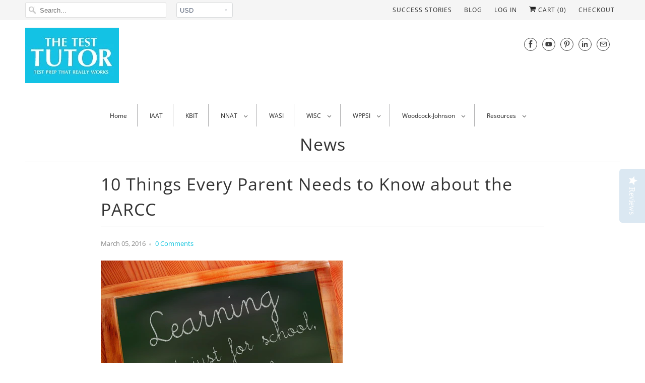

--- FILE ---
content_type: text/css
request_url: https://www.the-test-tutor.com/cdn/shop/t/22/assets/bold-upsell-custom.css?v=150135899998303055901721596298
body_size: -578
content:
/*# sourceMappingURL=/cdn/shop/t/22/assets/bold-upsell-custom.css.map?v=150135899998303055901721596298 */


--- FILE ---
content_type: application/javascript
request_url: https://www.the-test-tutor.com/tools/disqus/disqus_code.php?n=testtutor&id=blog-95937094&url=https://www.the-test-tutor.com/blogs/news/95937094-10-things-every-parent-needs-to-know-about-the-parcc
body_size: 60
content:
document.write('<div id="disqus_thread"></div>');
var disqus_config = function () {
    this.page.url = "https://www.the-test-tutor.com/blogs/news/95937094-10-things-every-parent-needs-to-know-about-the-parcc";
    this.page.identifier = "blog-95937094";
};
(function() {
    var d = document, s = d.createElement('script');
    s.src = '//testtutor.disqus.com/embed.js';
    s.setAttribute('data-timestamp', +new Date());
    (d.head || d.body).appendChild(s);
})();